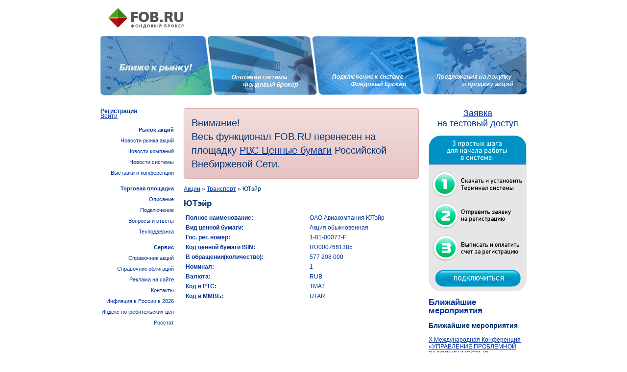

--- FILE ---
content_type: text/html; charset=windows-1251
request_url: https://www.fob.ru/modules/fob/?id=82640
body_size: 6545
content:
<html>
<head>
<title>ЮТэйр - Фондовый Брокер: покупка и продажа акций, цены на акции. Площадка для банков и финансовых компаний.</title>
    <script src="//ajax.googleapis.com/ajax/libs/jquery/1.8.2/jquery.min.js"></script>
<link rel="stylesheet" type="text/css" href="/img/bizon.css">
<meta http-equiv="Content-Type" content="text/html;charset=windows-1251">
<meta name="document-state" content="dynamic">
<meta http-equiv="Refresh" content="508"><meta name="revisit" content="1">
<meta name="pragma" content="no-cache">
<meta name="robots" content="all">
<meta name="author" content="Мегасофт" >
<meta name="copyright" content="2008-2009 Долги Онлайн">
<meta name="Keywords" content="Вексель, Возврат долгов, Дебиторская задолженность, Коллекторское агентство, Банкротство, Ипотечный кредит, Продажа бизнеса, Недвижимость, Проблемные активы, Просрочка">
<meta name="Description" content="Долговая площадка Долги Онлайн: покупка и продажа долговых активов, дебиторской задолженности, недвижимости, векселей, акций, облигаций,  ипотечных договоров, продажа бизнеса.">
<link rel="stylesheet" type="text/css" href="/img/style_fob.css">
<link rel="stylesheet" type="text/css" href="/img/bottom_events.css">
<script src="http://cdn.pdo.ru/js/jquery.min.js" type="text/javascript"></script>
<link rel="alternate" type="application/rss+xml" title="RSS"  href="/rss.xml" />
<link rel="image_src" href="/images/logo70/fob70.jpg"/>
<script type="text/javascript">
  $(function(){
    $('.split').hover(function(){
      $(this).fadeTo("slow",0).parents('li.ComListLi').children('.ListContent').slideDown("slow");;
      $(this).parents('li.ComListLi').css({background: '#f0f2fb url(/img/ComListLiBottom-2.gif) no-repeat scroll left bottom'});
    });

    $('li.ComListLi').hover(function(){
      $(this).css({cursor: 'pointer'});
    },
    function(){
      $(this).css({cursor: 'default', background: '#f0f2fb url(/img/ComListLiBottom2-2.gif) no-repeat scroll left bottom'}); //.fadeTo("fast", 0.8)
      $(this).children('.ListContent').slideUp("slow");
      $(this).find('img.split').fadeTo('slow', 1);
    }).click(function(){
      window.location='http://www.fob.ru/modules/fob/show.php?id='+$(this).attr('id').substr(2);
    }).children('.ListContent').hide();
  });
</script>
    <script src="http://cdn.pdo.ru/js/jquery.min.js" type="text/javascript"></script>
    </head>
<body>
<!-- Yandex.Metrika counter -->
<script type="text/javascript" >
   (function(m,e,t,r,i,k,a){m[i]=m[i]||function(){(m[i].a=m[i].a||[]).push(arguments)};
   m[i].l=1*new Date();k=e.createElement(t),a=e.getElementsByTagName(t)[0],k.async=1,k.src=r,a.parentNode.insertBefore(k,a)})
   (window, document, "script", "https://mc.yandex.ru/metrika/tag.js", "ym");

   ym(64461778, "init", {
        clickmap:true,
        trackLinks:true,
        accurateTrackBounce:true,
        webvisor:true
   });
</script>
<noscript><div><img src="https://mc.yandex.ru/watch/64461778" style="position:absolute; left:-9999px;" alt="" /></div></noscript>
<!-- /Yandex.Metrika counter -->    
<!-- begin of Top100 code -->
<script type="text/javascript" src="http://counter.rambler.ru/top100.jcn?1764037"></script><noscript><img src="http://counter.rambler.ru/top100.cnt?1764037" alt="" width="1" height="1" border="0"></noscript>
<!-- end of Top100 code -->
<div id="wrapper">
<div id="top"><nobr><a href="/"><img src="/img/logo_fob.gif" border="0" alt="FOB.RU"></a><img src=/img/del.gif width=225 height=1>
<script type="text/javascript"><!--
google_ad_client = "ca-pub-5293707572324234";
/* fob 468x60 */
google_ad_slot = "7185825860";
google_ad_width = 468;
google_ad_height = 60;
//-->
</script>
<!--
<script type="text/javascript" src="http://pagead2.googlesyndication.com/pagead/show_ads.js"></script>
-->
<!--<a href="http://www.cbonds-congress.com/events/153/" target="_blank"><img src="/img/denegnii.gif"></a>-->
</nobr>
</div>
<div>
<img src="/img/shapka_fob.jpg" width="870" height="121" border="0" usemap="#Map" />
<map name="Map" id="Map">
<area shape="poly" coords="218,1,234,118,442,119,426,2" href="https://rvs.ru/about" />
<area shape="poly" coords="433,0,448,119,655,120,641,0" href="https://rvs.ru/subscription" />
<area shape="poly" coords="663,119,647,3,867,2,867,119" href="https://rvs.ru/install" />
</map>
</div>

<div id="content">
<!-- Яндекс.Директ -->
<script type="text/javascript"><!--
yandex_partner_id = 59417;
yandex_site_bg_color = 'FFFFFF';
yandex_site_charset = 'windows-1251';
yandex_ad_format = 'direct';
yandex_font_size = 1;
yandex_direct_type = 'horizontal';
yandex_direct_border_type = 'ad';
yandex_direct_limit = 4;
yandex_direct_header_bg_color = 'FEEAC7';
yandex_direct_bg_color = 'FFFFFF';
yandex_direct_border_color = 'FFFFFF';
yandex_direct_title_color = '005499';
yandex_direct_url_color = '006600';
yandex_direct_all_color = '0000CC';
yandex_direct_text_color = '000000';
yandex_direct_hover_color = 'FF0000';
yandex_direct_title_font_size = 3;
yandex_direct_favicon = true;
document.write('<sc'+'ript type="text/javascript" src="http://an.yandex.ru/system/context.js"></sc'+'ript>');
//--></script>
<div class="main">
    <div style="
            font-family: Helvetica Neue,Helvetica,Arial,sans-serif;
            font-size: 20px;
            line-height: 1.42857143;
            box-sizing: border-box;
            transition: opacity .15s linear;
            padding: 15px;
            border: 1px solid transparent;
            border-radius: 4px;
            color: #013371;
            background-color: #f2dede;
            text-shadow: 0 1px 0 rgba(255,255,255,.2);
            box-shadow: inset 0 1px 0 rgba(255,255,255,.25),0 1px 2px rgba(0,0,0,.05);
            background-image: linear-gradient(to bottom,#f2dede 0,#e7c3c3 100%);
            background-repeat: repeat-x;
            border-color: #dca7a7;
            ">
        Внимание!
        <br>
        Весь функционал FOB.RU перенесен на площадку <a href="https://rvs.ru/stock">РВС Ценные бумаги</a> Российской Внебиржевой Сети.
    </div>
    <br>
<a href=/fob/>Акции</a> » <a href='/modules/fob/?id=82557&cat=1'>Транспорт</a> » ЮТэйр<br><br><!-- Javascript Ad Tag: 236 -->
<!--
<div id="fineleads236soxB3D"></div>
<script src="http://pxl.leads.su/aff_ad?campaign_id=236&aff_id=8146&format=javascript&format=js&divid=fineleads236soxB3D" type="text/javascript"></script>
<noscript><iframe src="http://pxl.leads.su/aff_ad?campaign_id=236&aff_id=8146&format=javascript&format=iframe" scrolling="no" frameborder="0" marginheight="0" marginwidth="0" width="468" height="60"></iframe></noscript>-->
<!-- // End Ad Tag --><H2>ЮТэйр</H2><table cellpadding=2 cellspacing=2 border=0 width="500"><tr><td><b>Полное наименование:</b></td><td>ОАО Авиакомпания ЮТэйр</td></tr><tr><td><b>Вид ценной бумаги:</b></td><td>Акция обыкновенная</td></tr><tr><td><b>Гос. рег. номер:</b></td><td>1-01-00077-F</td></tr><tr><td><b>Код ценной бумаги ISIN:</b></td><td>RU0007661385</td></tr><tr><td><b>В обращении(количество):</b></td><td>577 208 000</td></tr><tr><td><b>Номинал:</b></td><td>1</td></tr><tr><td><b>Валюта:</b></td><td>RUB</td></tr><tr><td><b>Код в РТС:</b></td><td>TMAT</td></tr><tr><td><b>Код в ММВБ:</b></td><td>UTAR</td></tr></table><div align=center></div><div align=center></div>


<br>

<br>
<!-- iFrame Ad Tag: 236 -->
<!--<iframe src="http://pxl.leads.su/aff_ad?campaign_id=236&aff_id=8146&format=iframe&format=iframe" scrolling="no" frameborder="0" marginheight="0" marginwidth="0" width="468" height="60"></iframe>-->
<!-- // End Ad Tag -->
<!--<script type="text/javascript"><!--
google_ad_client = "ca-pub-5293707572324234";
/* fob 468x60 */
google_ad_slot = "7185825860";
google_ad_width = 468;
google_ad_height = 60;
//-->
<!--</script>
<script type="text/javascript"
src="http://pagead2.googlesyndication.com/pagead/show_ads.js">
</script>-->

</div>
<div class='right'>
<!--<a href=/modules/assets/add.php><img src='/img/add_button.gif' border=0 style='margin-bottom:15px;'></a>-->
<center><a href="/modules/testing/" style='font-size:18px;'>Заявка <br>на тестовый доступ</a><br><br></center>
<a href="/connection/"><img src="/img/conn_ad.gif" border=0></a><br><br>
<script type="text/javascript"><!--
google_ad_client = "ca-pub-5293707572324234";
/* fob 200x200 */
google_ad_slot = "5150689469";
google_ad_width = 200;
google_ad_height = 200;
//-->
</script>
<script type="text/javascript"
src="http://pagead2.googlesyndication.com/pagead/show_ads.js">
</script>

<h2><a href='/modules/shows/' style="text-decoration:none;">Ближайшие мероприятия</a></h2>
<div style='font-size:11px;'>
<div class="generic_layout_container layout_event_home_upcoming"><h3>Ближайшие мероприятия</h3>

<style type='text/css'>
    .events-subpage-photo-thumb {
        float:left;
    }
    .events-subpage-title-href {
        font-size: 10pt;
        font-weight: bold;
        overflow: hidden;
        text-align: center;
    }
    .events-subpage-upcoming-date {
        text-align: center;
    }
    #events-subpage-upcoming > li {
        display:inline;
        padding: none;
        margin: none;
    }
    
</style>


<ul id="events-upcoming">

             
        <li>
            <div class="events-title-href">
                <a  href="https://www.fob.ru/modules/events/?id=5392">X Международная Конференция «УПРАВЛЕНИЕ ПРОБЛЕМНОЙ ЗАДОЛЖЕННОСТЬЮ. ИННОВАЦИИ 2020»</a>            </div>
                            <div class="events-upcoming-category">
                <a  href="https://bizon.ru/events/browse/category_id/33" target="_self">Конференция</a>                </div>
                        <div class="events-upcoming-date">
                3 марта 2020            </div>
                                </li>
        
             
        <li>
            <div class="events-title-href">
                <a  href="https://www.fob.ru/modules/events/?id=5393">Международная Конференция «НАЛИЧНОЕ ДЕНЕЖНОЕ ОБРАЩЕНИЕ, ИНКАССАЦИЯ И КАССОВЫЕ ОПЕРАЦИИ В БАНКЕ»</a>            </div>
                            <div class="events-upcoming-category">
                <a  href="https://bizon.ru/events/browse/category_id/33" target="_self">Конференция</a>                </div>
                        <div class="events-upcoming-date">
                5 марта 2020            </div>
                                </li>
        
</ul></div>
</div><br><h2>Последние предложения</h2>
<table cellpadding=2 cellspacing=0 border=0 width='100%'></table></div>
</div>
<div id="left">

<div>
<table cellspacing=0 cellpadding=0 border=0>
<tr><td style='padding-top:15px;font-weight:bold;line-height:5px;'><a style='text-decoration:none;' href='http://reg.bizon.ru/local/reg?backurl=http://fob.ru/&source=fob'>Регистрация</a></td></tr>
<tr><td>
<div class="floatleft vert pad_none">
    <div id="sso_render_to"></div>
    <script type="text/javascript">
    <!--
    jQuery(document).ready(function(){
    url = 'https://reg.bizon.ru/remote/auth?callback=?&http_referer='+"fob.ru"+'&nologin=0&html=';
    jQuery.getJSON(url,function(json){
	consle.log(json);
    });
});    //-->
    </script>
</div>
</td></tr></table>

<a href=/test_form.php?domain=fob.ru>Войти</a></div>
<ul id="leftmenu"><li><a >Рынок акций</a><ul><li class="first"><a href="/modules/news/" >Новости рынка акций</a></li><li><a href="/modules/press.new/" >Новости компаний</a></li><li><a href="/modules/platform.new/" >Новости системы</a></li><li><a href="/modules/events/" >Выставки и конференции</a></li></ul></li><li><a >Торговая площадка</a><ul><li class="first"><a href="/description/" >Описание</a></li><li><a href="/connection/" >Подключение</a></li><li><a href="/faq/" >Вопросы и ответы</a></li><li><a href="/modules/support/" >Техподдержка</a></li></ul></li><li><a >Сервис</a><ul><li class="first"><a href="/directory/stocks/" >Справочник акций</a></li><li><a href="/directory/bonds/" >Справочник облигаций</a></li><li><a href="/service/ad/" >Реклама на сайте</a></li><li><a href="/modules/contact/" >Контакты</a></li><li><a href="https://inflation-monitor.ru" >Инфляция в России в 2026<br>Индекс потребительских цен Росстат</a></li></ul></li></ul><br>
<script type="text/javascript"><!--
google_ad_client = "ca-pub-5293707572324234";
/* fob 160x90 */
google_ad_slot = "7608083066";
google_ad_width = 160;
google_ad_height = 90;
//-->
</script>
<script type="text/javascript"
src="http://pagead2.googlesyndication.com/pagead/show_ads.js">
</script>
<br><br>

<div align=right>
</div>

</div>

<div id="counters">
<script type="text/javascript"><!--
google_ad_client = "ca-pub-5293707572324234";
/* fob.ru 728x90 */
google_ad_slot = "7040305526";
google_ad_width = 728;
google_ad_height = 90;
//-->
</script>
<script type="text/javascript"
src="http://pagead2.googlesyndication.com/pagead/show_ads.js">
</script>
<br><br>
<div align=center>
<!--
<script type="text/javascript"><!--
google_ad_client = "pub-5293707572324234";
/* fob.ru */
google_ad_slot = "7040305526";
google_ad_width = 728;
google_ad_height = 90;
//-->
<!--</script>
<script type="text/javascript"
src="http://pagead2.googlesyndication.com/pagead/show_ads.js">
</script>-->
<script type="text/javascript"><!--
yandex_partner_id = 59417;
yandex_site_bg_color = 'FFFFFF';
yandex_ad_format = 'direct';
yandex_font_size = 1;
yandex_direct_type = 'horizontal';
yandex_direct_border_type = 'ad';
yandex_direct_limit = 4;
yandex_direct_header_bg_color = 'FEEAC7';
yandex_direct_bg_color = 'FFF9F0';
yandex_direct_border_color = 'FBE5C0';
yandex_direct_title_color = 'cc4e4e';
yandex_direct_url_color = '006600';
yandex_direct_all_color = '0000CC';
yandex_direct_text_color = '000000';
yandex_direct_hover_color = 'FF0000';
document.write('<sc'+'ript type="text/javascript" src="http://an.yandex.ru/system/context.js"></sc'+'ript>');
//--></script>
</div>
<br>
    <script type="text/javascript" src="/lib/bxslider/jquery.bxslider.min.js"></script>
    <script src="/lib/js/bottom_events.js" type="text/javascript"></script>

    <div id="bottom_events_container">
        <p id="bottom_events_label"><a href="/modules/events/">Выставки и конференции по финансовому рынку</a></p>
        <div id="bottom_events">
            <script src="https://adv.bizon.ru/events/48/500/?width=4000&height=100&order=date&styledisable=1"></script>
            <ul class="bxslider"></ul>
        </div>
    </div>

<table width=100% cellpadding=0 cellspacing=0>
<tr>
<td align=left valign=bottom>
<div id=links></div>
<script type="text/javascript">
var client = new XMLHttpRequest();
client.open('GET', '/templates/links_fob.txt');
client.onreadystatechange = function() {
  document.getElementById('links').innerHTML = client.responseText;
}
client.send();
</script>
</td>
<td align=right>
    <!-- Top100 (Kraken) Counter -->
    <script>
        (function (w, d, c) {
            (w[c] = w[c] || []).push(function() {
                var options = {
                    project: 1764037,
                    trackHashes: true
                };
                try {
                    w.top100Counter = new top100(options);
                } catch(e) { }
            });
            var n = d.getElementsByTagName("script")[0],
                s = d.createElement("script"),
                f = function () { n.parentNode.insertBefore(s, n); };
            s.type = "text/javascript";
            s.async = true;
            s.src =
                (d.location.protocol == "https:" ? "https:" : "http:") +
                "//st.top100.ru/top100/top100.js";

            if (w.opera == "[object Opera]") {
                d.addEventListener("DOMContentLoaded", f, false);
            } else { f(); }
        })(window, document, "_top100q");
    </script>
    <noscript>
        <img src="//counter.rambler.ru/top100.cnt?pid=1764037" alt="Топ-100" />
    </noscript>
    <!-- END Top100 (Kraken) Counter -->
&nbsp;
    <!--LiveInternet counter--><script type="text/javascript">
        new Image().src = "//counter.yadro.ru/hit;fobru?r"+
            escape(document.referrer)+((typeof(screen)=="undefined")?"":
                ";s"+screen.width+"*"+screen.height+"*"+(screen.colorDepth?
                screen.colorDepth:screen.pixelDepth))+";u"+escape(document.URL)+
            ";"+Math.random();</script><!--/LiveInternet-->
&nbsp;
    <!-- Rating@Mail.ru counter -->
    <script type="text/javascript">
        var _tmr = window._tmr || (window._tmr = []);
        _tmr.push({id: "1642963", type: "pageView", start: (new Date()).getTime()});
        (function (d, w, id) {
            if (d.getElementById(id)) return;
            var ts = d.createElement("script"); ts.type = "text/javascript"; ts.async = true; ts.id = id;
            ts.src = (d.location.protocol == "https:" ? "https:" : "http:") + "//top-fwz1.mail.ru/js/code.js";
            var f = function () {var s = d.getElementsByTagName("script")[0]; s.parentNode.insertBefore(ts, s);};
            if (w.opera == "[object Opera]") { d.addEventListener("DOMContentLoaded", f, false); } else { f(); }
        })(document, window, "topmailru-code");
    </script><noscript><div>
            <img src="//top-fwz1.mail.ru/counter?id=1642963;js=na" style="border:0;position:absolute;left:-9999px;" alt="" />
        </div></noscript>
    <!-- //Rating@Mail.ru counter -->
</td>
</tr></table>
<br></div>
<div id="footer">

<div id="footer_left">&copy; ООО "РВС"</div>
<div id="footer_right"><a href="/description/">О проекте</a> &nbsp;|&nbsp; <a href="/service/ad/">Реклама</a> &nbsp;|&nbsp; <a href="/modules/contact/">Контакты</a></div>

</div>

</div>
</body>
</html>

--- FILE ---
content_type: text/css
request_url: https://www.fob.ru/img/style_fob.css
body_size: 2367
content:
.dtc {
	color:#4a8500;
	font-size:11px;
}
.right {
	color: #013371;
	background-color: #fff;
	padding: 15px 0 15px 0;
	float: right;
	width: 200px;
}
div {
	font-size: 12px;
}

a {
	Color: #003399;
}
a:hover {
	text-decoration: none;
}
a.asset {
	font-size: 12px;
	font-weight:bold;
	line-height: 16px;
}
a.sub {
	font-size: 12px;
	text-decoration: none;
	line-height: 16px;
}
a.sub:hover {
	text-decoration: underline;
}
a.news {
	text-decoration: none;
}
a.news:hover {
	text-decoration: underline;
}
#links a {
	text-decoration: none;
}
td {
	font-size: 12px;
}
.h4 {
	font-size: 13px;
	font-weight: bold;
}
.hqa {
	font-size: 12px;
	font-weight: bold;
}
h2 {
	font-family: Arial, Tahoma, Verdana, Helvetica;
	font-size: 17px;
	margin-bottom: 10px;
	margin-top: 0;
	line-height: 17px;
}

.post-text {
	font-size: 12px;
}

.post
{
    margin: 10px 0 10px 0;
    padding: 0;
		float: left;
		width: 480px;
}

.post-date {
    float: left;
    color: #93B8D2;
    font-family: Tahoma;
    font-size: 11px;
    text-align: center;
    font-weight: bold;
    margin: 3px 10px 0 0;
    padding: 8px 3px;
    width: 55px;
    background: #dfe9f5;
    line-height:1em;
}

/*
.post-time {
    float: left;
    color: #93B8D2;
    font-family: Tahoma;
    font-size: 11px;
    text-align: center;
    font-weight: bold;
    margin: 3px 10px 0 0;
    padding: 8px 3px;
    width: 80px;
    background: #dfe9f5;
    line-height:1em;
		clear: right;
}
*/
.post-time {
	 display: block;
    float: left;
    color: #003399;
    font-family: Tahoma;
    font-size: 11px;
    text-align: left;
    font-weight: bold;
    margin: 3px 10px 0 0;
    padding: 6px 0 6px 0;
    width: 110px;
    background: #F1F5FA;
	 clear: right;
	 border: 1px solid #D9E1ED;
	 line-height: 16px;
}

.post-time span {
	display: block;
	width: 20px;
	padding-right: 2px;
	margin-left: 6px;
	text-align: center;
	font-weight: normal;
	float: left;
	clear: left;
}

.post-title, .page-title {
    font-family: Tahoma;
    font-size:12px;
    margin:0;
    font-weight:bold;
}

p {
	margin-top: 10px;
}
body {
  color: #003399;
  background: #fff;
  font-family: Tahoma, Verdana, Helvetica, Arial, Lucida, sans-serif;
  font-size: 12px;
  padding: 0;
  margin: 0;
}
#top {
	margin: 0;
	padding: 15px;
	width: 780px;
	background-color: #fff;
	float: left;
}
#pic {
	margin: 0;
	padding: 0;
	padding-top: 1px;
	width: 780px;
	background-color: #fff;
	float: left;
	position: relative;
	background: url(top_fob.jpg) no-repeat left top;
	height: 120px;
}
#topbanner {
	margin: 0;
	padding: 0;
	width: 780px;
	height: auto;
	background-color: #fff;
	float: left;
	position: relative;
}
div#topmenu {
	margin: 0;
	padding: 0;
	width: 870px;
	height: 153px;
	background: url(top_fob.jpg) no-repeat left top;
	float: left;
}
a.topmenu {
  color: #fff;
	text-decoration: none;
	font-weight: normal;
	display: block;
	padding: 0;
	font-size: 17px;
	text-align: left;
	font-family: Arial, Helvetica, sans-serif;
}
.middled {
	padding: 0;
	margin: 0;
	width: 185px;
	/* margin-top: expression((parentNode.offsetHeight - this.offsetHeight)<0 ? "0" : (parentNode.offsetHeight - this.offsetHeight)/2 + "px"); */
	border: 1px solid black;
}
ul#topmenu {
	margin: 0 150px;;
	padding: 0;
	width: 870px;
	list-style: none;
	float: left;
}
ul#topmenu li {
	float: left;
	display: table-cell;
	vertical-align: middle;
}
ul#topmenu a {
  color: #fff;
	text-decoration: none;
	font-weight: normal;
	display: block;
	padding: 0;
	width: 185px;
	font-size: 18px;
	text-align: left;
	border: 1px solid black;
	font-family: Arial, Helvetica, sans-serif;
}

ul#topmenu li.first  {
	background: none;
}
ul#topmenu a:hover {
	color: navy;
}
#wrapper {
	width: 870px;
	margin: 0 auto;
	position: relative;
/*		left: 0; 
	margin-left: 0px;
*/
	left: 50%;
	margin-left: -435px;
	background-color: #fff;
}
#content {
	width: 700px;
	float: right;
	margin-top: 1px;
	margin-left: 1px;
	padding-top: 10px;
	background-color: #fff;
}
#left {
	width: 150px;
	float: left;
	margin-top: 15px;
	background-color: #fff;
}
#footer {
	text-align: center;
	background-color: #8ea3be;
	background-image: url(footer2.gif);
	line-height:24px;
	height: 24px;
	color: #fff;
	font-weight: normal;
	font-size: 11px;
	clear: both;
}
#footer a {
	font-size: 11px;
	color: white;
}
#footer_left {
	font-size: 11px;
  float: left;
	padding-left: 10px;
}
#footer_right {
  float: right;
	padding-right: 20px;
}
#counters {
	text-align: center;
	color: #fff;
	clear: both;
	padding-left: 10px;
}
ul#leftmenu {
	margin: 0;
	padding: 0;
	width: 150px;
	list-style: none;
}
ul#leftmenu ul {
	margin: 0;
	padding: 0;
	list-style: none;
}
ul#leftmenu li a {
	color: #003399;
	display: block;
	line-height: 22px;
	text-align: right;
	font-weight: bold;
	font-size: 11px;
	text-decoration: none;
	width: 150px;
	padding-top:10px;
}
ul#leftmenu li a.sel {
	color: #ff0000;
}
ul#leftmenu li div {
	/* display: none; */
}
ul#leftmenu li li a {
	text-align: right;
	font-weight: normal;
	width: 150px;
	border: 0;
	padding:0;
}
ul#leftmenu li li a:hover {
	color: navy;
	background: #d4e5fa url(menuarrow2.gif) no-repeat left center;
}
ul#leftmenu li li.first a {
	border-top: 0;
}
#anons {
	background-color: #e1f3ff;
  padding: 15px;
	float: left;
}
.main {
	color: #013371;
	background-color: #fff;
	padding: 15px 0 15px 0;
  /*padding: 15px;*/
	/*padding-right: 0px;*/
	float: left;
	/* width: 558px; */
	width: 480px;
}
#anons a {
	text-decoration: none;
	color: #013371;
}
#anons img {
  margin-right: 10px;
	vertical-align: top;
	float: left;
	padding-bottom: 15px;
}
#anons h4 {
  color: #004f97;
  font-family: Tahoma, Verdana, Helvetica, Arial, Lucida, sans-serif;
  font-size: 12px;
  font-weight: bold;
}
.article {
	clear: both;
	margin-bottom: 15px;
}
.button2 {
	float: right;
	color: #fff;
	display: block;
	height: 22px;
	line-height: 22px;
	text-decoration: none;
	text-indent: 40px;
	background: #fff url(leftarrow.gif) no-repeat left center;
	font-weight: bold;
	padding-right: 15px;
	border-bottom: 1px solid #bbcee1;
	border-right: 1px solid #bbcee1
}
.field {font-size:12px; FONT-FAMILY: Tahoma, Geneva, Arial, Helvetica, sans-serif; COLOR: #458FA0; border:1px solid #CCCCCC;  background: White; }
.check{font-family: sans-serif;font-size:8pt;}
.button{font-size:12px;FONT-FAMILY: Tahoma, Geneva, Arial, Helvetica, sans-serif; color:#003399; background: #E2E2E2; border-width:1px;  border: 1px solid Silver; }

div.asset {
	border: 1px solid gray;
	margin: 10px 0 10px 0;
	border-top: 1px solid silver;
	border-left: 1px solid silver;
}

div.asset:hover {
	background: #ebf3fc;
}

td.asset {
	font-size:12px;
}

th.ad {
 font-size: 12px;
 font-weight: bold;
 background-color: #d4e5fa;
}
td.ad {
 border-top: 1px solid #8ea3be;
 background-color: #e1f3ff;
}
table.ad {
 border: 1px solid #8ea3be;
}
ol {
	margin:0;
	padding:0;
}
.ComListLi {
	background:#f0f2fb url(ComListLiBottom2-2.gif) no-repeat scroll left bottom;
	list-style-type:none;
	margin: 20px 0 20px;
	padding: 15px 0 10px;
	position:relative;
	width: 480px;
}
img.split {
	margin-left: 5px;
	margin-top: 4px;
}
.ComListLiTop {
	background:transparent url(ComListLiTop-2.gif) no-repeat scroll left top;
	height:15px;
	position:absolute;
	left:0;
	top:0;
	width:480px;
}
.ComListLiTop big {
	color:#333333;
	display:block;
	font-size:11px;
	font-weight:bold;
	letter-spacing:-1px;
	line-height:12px;
	margin:0;
	padding:0 0 0 42px;
}
.ListContent {
	background:#FFFFFF url(ComListContent-2.gif) no-repeat scroll left top;
	display:block;
	font-size:11px;
	line-height:15px;
	margin: 15px 5px 0 5px;
	padding: 10px 10px 5px;
}
small {
	color: gray;
	font-size:11px;
	margin:0;
	padding:0 0 0 10px;
}
small a {
	color: gray;
	text-decoration:none;
}
big {
	color:#333333;
	display:block;
	font-size:11px;
	font-weight:bold;
/*	letter-spacing:-1px; */
	line-height:15px;
	margin:0;
	padding:0 0 0 10px;
	width: 400px;

}
div.price {
	color: red;
	font-size: 14px;
	display: block;
	float: right;
	width: 170px;
	padding-right: 10px;
	padding-top: 10px;
	text-align: right;
}
big a {
	font-family: Arial, Helvetica, sans-serif;
	font-size: 15px;
	font-weight: bold;
	text-decoration:none;
}
.ListContent p {
	margin: 0;
}

.megatabs {
    display:none;
}